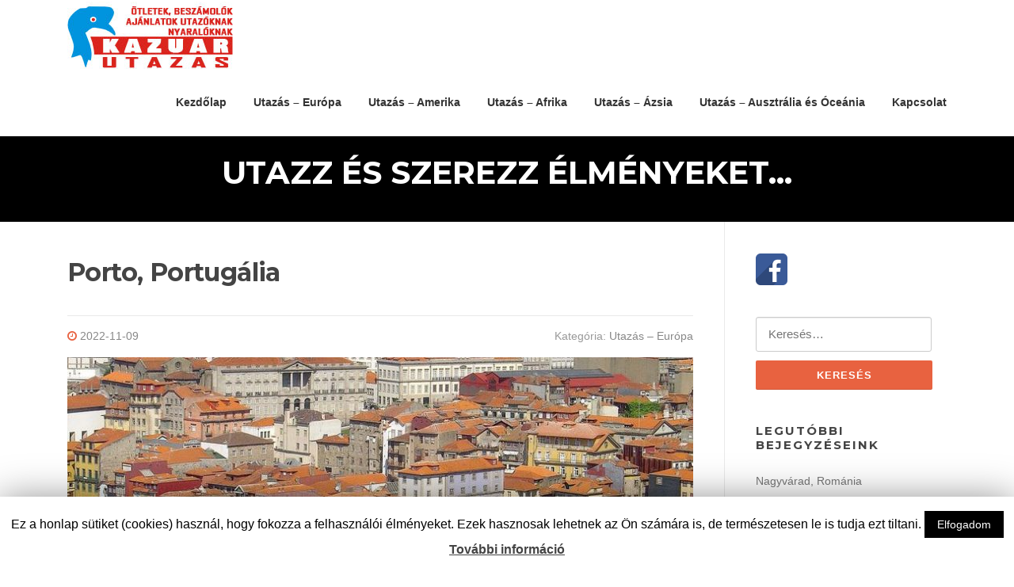

--- FILE ---
content_type: text/html; charset=UTF-8
request_url: https://kazuar.hu/porto-portugalia/
body_size: 11999
content:
<!DOCTYPE html>
<html lang="hu">
<head>
<meta charset="UTF-8">
<meta name="viewport" content="width=device-width, initial-scale=1">
<link rel="profile" href="http://gmpg.org/xfn/11">
<link rel="pingback" href="https://kazuar.hu/xmlrpc.php">


	<!-- This site is optimized with the Yoast SEO plugin v14.4.1 - https://yoast.com/wordpress/plugins/seo/ -->
	<title>Porto, Portugália - kazuar.hu</title>
	<meta name="description" content="Porto Portugália második leghatalmasabb települése az állam északnyugati részén. A népessége kb. 237 ezer fő (2011), az agglomerációval egyesült erővel" />
	<meta name="robots" content="index, follow" />
	<meta name="googlebot" content="index, follow, max-snippet:-1, max-image-preview:large, max-video-preview:-1" />
	<meta name="bingbot" content="index, follow, max-snippet:-1, max-image-preview:large, max-video-preview:-1" />
	<link rel="canonical" href="https://kazuar.hu/porto-portugalia/" />
	<meta property="og:locale" content="hu_HU" />
	<meta property="og:type" content="article" />
	<meta property="og:title" content="Porto, Portugália - kazuar.hu" />
	<meta property="og:description" content="Porto Portugália második leghatalmasabb települése az állam északnyugati részén. A népessége kb. 237 ezer fő (2011), az agglomerációval egyesült erővel" />
	<meta property="og:url" content="https://kazuar.hu/porto-portugalia/" />
	<meta property="og:site_name" content="kazuar.hu" />
	<meta property="article:publisher" content="https://www.facebook.com/kazuarhu-408806889286851/" />
	<meta property="article:published_time" content="2022-11-09T14:34:31+00:00" />
	<meta property="article:modified_time" content="2022-11-22T10:50:55+00:00" />
	<meta property="og:image" content="https://kazuar.hu/wp-content/uploads/2022/11/porto-portugalia-1.jpg" />
	<meta property="og:image:width" content="800" />
	<meta property="og:image:height" content="600" />
	<meta name="twitter:card" content="summary_large_image" />
	<script type="application/ld+json" class="yoast-schema-graph">{"@context":"https://schema.org","@graph":[{"@type":"WebSite","@id":"https://kazuar.hu/#website","url":"https://kazuar.hu/","name":"kazuar.hu","description":"Utaz\u00e1s, \u00fati c\u00e9l, turizmus, nyaral\u00e1s, nevezetess\u00e9g \u00e9s sz\u00e1ll\u00e1s","potentialAction":[{"@type":"SearchAction","target":"https://kazuar.hu/?s={search_term_string}","query-input":"required name=search_term_string"}],"inLanguage":"hu"},{"@type":"ImageObject","@id":"https://kazuar.hu/porto-portugalia/#primaryimage","inLanguage":"hu","url":"https://kazuar.hu/wp-content/uploads/2022/11/porto-portugalia-1.jpg","width":800,"height":600,"caption":"Porto, Portug\u00e1lia"},{"@type":"WebPage","@id":"https://kazuar.hu/porto-portugalia/#webpage","url":"https://kazuar.hu/porto-portugalia/","name":"Porto, Portug\u00e1lia - kazuar.hu","isPartOf":{"@id":"https://kazuar.hu/#website"},"primaryImageOfPage":{"@id":"https://kazuar.hu/porto-portugalia/#primaryimage"},"datePublished":"2022-11-09T14:34:31+00:00","dateModified":"2022-11-22T10:50:55+00:00","author":{"@id":"https://kazuar.hu/#/schema/person/1e216bb326f2e4ed91c8973476687a9b"},"description":"Porto Portug\u00e1lia m\u00e1sodik leghatalmasabb telep\u00fcl\u00e9se az \u00e1llam \u00e9szaknyugati r\u00e9sz\u00e9n. A n\u00e9pess\u00e9ge kb. 237\u00a0ezer f\u0151 (2011), az agglomer\u00e1ci\u00f3val egyes\u00fclt er\u0151vel","inLanguage":"hu","potentialAction":[{"@type":"ReadAction","target":["https://kazuar.hu/porto-portugalia/"]}]},{"@type":["Person"],"@id":"https://kazuar.hu/#/schema/person/1e216bb326f2e4ed91c8973476687a9b","name":"kazuar hu","image":{"@type":"ImageObject","@id":"https://kazuar.hu/#personlogo","inLanguage":"hu","url":"https://secure.gravatar.com/avatar/bbf46a301f77778a2d5891e426bdd825?s=96&d=mm&r=g","caption":"kazuar hu"}}]}</script>
	<!-- / Yoast SEO plugin. -->


<link rel='dns-prefetch' href='//fonts.googleapis.com' />
<link rel='dns-prefetch' href='//s.w.org' />
<link rel="alternate" type="application/rss+xml" title="kazuar.hu &raquo; hírcsatorna" href="https://kazuar.hu/feed/" />
<link rel="alternate" type="application/rss+xml" title="kazuar.hu &raquo; hozzászólás hírcsatorna" href="https://kazuar.hu/comments/feed/" />
<!-- This site uses the Google Analytics by ExactMetrics plugin v6.1.0 - Using Analytics tracking - https://www.exactmetrics.com/ -->
<script type="text/javascript" data-cfasync="false">
	var em_version         = '6.1.0';
	var em_track_user      = true;
	var em_no_track_reason = '';
	
	var disableStr = 'ga-disable-UA-58560947-1';

	/* Function to detect opted out users */
	function __gaTrackerIsOptedOut() {
		return document.cookie.indexOf(disableStr + '=true') > -1;
	}

	/* Disable tracking if the opt-out cookie exists. */
	if ( __gaTrackerIsOptedOut() ) {
		window[disableStr] = true;
	}

	/* Opt-out function */
	function __gaTrackerOptout() {
	  document.cookie = disableStr + '=true; expires=Thu, 31 Dec 2099 23:59:59 UTC; path=/';
	  window[disableStr] = true;
	}

	if ( 'undefined' === typeof gaOptout ) {
		function gaOptout() {
			__gaTrackerOptout();
		}
	}
	
	if ( em_track_user ) {
		(function(i,s,o,g,r,a,m){i['GoogleAnalyticsObject']=r;i[r]=i[r]||function(){
			(i[r].q=i[r].q||[]).push(arguments)},i[r].l=1*new Date();a=s.createElement(o),
			m=s.getElementsByTagName(o)[0];a.async=1;a.src=g;m.parentNode.insertBefore(a,m)
		})(window,document,'script','//www.google-analytics.com/analytics.js','__gaTracker');

window.ga = __gaTracker;		__gaTracker('create', 'UA-58560947-1', 'auto');
		__gaTracker('set', 'forceSSL', true);
		__gaTracker('send','pageview');
		__gaTracker( function() { window.ga = __gaTracker; } );
	} else {
		console.log( "" );
		(function() {
			/* https://developers.google.com/analytics/devguides/collection/analyticsjs/ */
			var noopfn = function() {
				return null;
			};
			var noopnullfn = function() {
				return null;
			};
			var Tracker = function() {
				return null;
			};
			var p = Tracker.prototype;
			p.get = noopfn;
			p.set = noopfn;
			p.send = noopfn;
			var __gaTracker = function() {
				var len = arguments.length;
				if ( len === 0 ) {
					return;
				}
				var f = arguments[len-1];
				if ( typeof f !== 'object' || f === null || typeof f.hitCallback !== 'function' ) {
					console.log( 'Not running function __gaTracker(' + arguments[0] + " ....) because you are not being tracked. " + em_no_track_reason );
					return;
				}
				try {
					f.hitCallback();
				} catch (ex) {

				}
			};
			__gaTracker.create = function() {
				return new Tracker();
			};
			__gaTracker.getByName = noopnullfn;
			__gaTracker.getAll = function() {
				return [];
			};
			__gaTracker.remove = noopfn;
			window['__gaTracker'] = __gaTracker;
			window.ga = __gaTracker;		})();
		}
</script>
<!-- / Google Analytics by ExactMetrics -->
		<script type="text/javascript">
			window._wpemojiSettings = {"baseUrl":"https:\/\/s.w.org\/images\/core\/emoji\/12.0.0-1\/72x72\/","ext":".png","svgUrl":"https:\/\/s.w.org\/images\/core\/emoji\/12.0.0-1\/svg\/","svgExt":".svg","source":{"concatemoji":"https:\/\/kazuar.hu\/wp-includes\/js\/wp-emoji-release.min.js?ver=5.4.18"}};
			/*! This file is auto-generated */
			!function(e,a,t){var n,r,o,i=a.createElement("canvas"),p=i.getContext&&i.getContext("2d");function s(e,t){var a=String.fromCharCode;p.clearRect(0,0,i.width,i.height),p.fillText(a.apply(this,e),0,0);e=i.toDataURL();return p.clearRect(0,0,i.width,i.height),p.fillText(a.apply(this,t),0,0),e===i.toDataURL()}function c(e){var t=a.createElement("script");t.src=e,t.defer=t.type="text/javascript",a.getElementsByTagName("head")[0].appendChild(t)}for(o=Array("flag","emoji"),t.supports={everything:!0,everythingExceptFlag:!0},r=0;r<o.length;r++)t.supports[o[r]]=function(e){if(!p||!p.fillText)return!1;switch(p.textBaseline="top",p.font="600 32px Arial",e){case"flag":return s([127987,65039,8205,9895,65039],[127987,65039,8203,9895,65039])?!1:!s([55356,56826,55356,56819],[55356,56826,8203,55356,56819])&&!s([55356,57332,56128,56423,56128,56418,56128,56421,56128,56430,56128,56423,56128,56447],[55356,57332,8203,56128,56423,8203,56128,56418,8203,56128,56421,8203,56128,56430,8203,56128,56423,8203,56128,56447]);case"emoji":return!s([55357,56424,55356,57342,8205,55358,56605,8205,55357,56424,55356,57340],[55357,56424,55356,57342,8203,55358,56605,8203,55357,56424,55356,57340])}return!1}(o[r]),t.supports.everything=t.supports.everything&&t.supports[o[r]],"flag"!==o[r]&&(t.supports.everythingExceptFlag=t.supports.everythingExceptFlag&&t.supports[o[r]]);t.supports.everythingExceptFlag=t.supports.everythingExceptFlag&&!t.supports.flag,t.DOMReady=!1,t.readyCallback=function(){t.DOMReady=!0},t.supports.everything||(n=function(){t.readyCallback()},a.addEventListener?(a.addEventListener("DOMContentLoaded",n,!1),e.addEventListener("load",n,!1)):(e.attachEvent("onload",n),a.attachEvent("onreadystatechange",function(){"complete"===a.readyState&&t.readyCallback()})),(n=t.source||{}).concatemoji?c(n.concatemoji):n.wpemoji&&n.twemoji&&(c(n.twemoji),c(n.wpemoji)))}(window,document,window._wpemojiSettings);
		</script>
		<style type="text/css">
img.wp-smiley,
img.emoji {
	display: inline !important;
	border: none !important;
	box-shadow: none !important;
	height: 1em !important;
	width: 1em !important;
	margin: 0 .07em !important;
	vertical-align: -0.1em !important;
	background: none !important;
	padding: 0 !important;
}
</style>
	<link rel='stylesheet' id='wp-block-library-css'  href='https://kazuar.hu/wp-includes/css/dist/block-library/style.min.css?ver=5.4.18' type='text/css' media='all' />
<link rel='stylesheet' id='contact-form-7-css'  href='https://kazuar.hu/wp-content/plugins/contact-form-7/includes/css/styles.css?ver=5.1.9' type='text/css' media='all' />
<link rel='stylesheet' id='cookie-law-info-css'  href='https://kazuar.hu/wp-content/plugins/cookie-law-info/public/css/cookie-law-info-public.css?ver=1.8.8' type='text/css' media='all' />
<link rel='stylesheet' id='cookie-law-info-gdpr-css'  href='https://kazuar.hu/wp-content/plugins/cookie-law-info/public/css/cookie-law-info-gdpr.css?ver=1.8.8' type='text/css' media='all' />
<link rel='stylesheet' id='screenr-fonts-css'  href='https://fonts.googleapis.com/css?family=Open%2BSans%3A400%2C300%2C300italic%2C400italic%2C600%2C600italic%2C700%2C700italic%7CMontserrat%3A400%2C700&#038;subset=latin%2Clatin-ext' type='text/css' media='all' />
<link rel='stylesheet' id='font-awesome-css'  href='https://kazuar.hu/wp-content/themes/screenr/assets/css/font-awesome.min.css?ver=4.0.0' type='text/css' media='all' />
<link rel='stylesheet' id='bootstrap-css'  href='https://kazuar.hu/wp-content/themes/screenr/assets/css/bootstrap.min.css?ver=4.0.0' type='text/css' media='all' />
<link rel='stylesheet' id='screenr-style-css'  href='https://kazuar.hu/wp-content/themes/screenr/style.css?ver=5.4.18' type='text/css' media='all' />
<style id='screenr-style-inline-css' type='text/css'>
	#page-header-cover.swiper-slider.no-image .swiper-slide .overlay {
		background-color: #000000;
		opacity: 1;
	}
	
	
	
	
	
	
	
		.gallery-carousel .g-item{
		padding: 0px 10px;
	}
	.gallery-carousel {
		margin-left: -10px;
		margin-right: -10px;
	}
	.gallery-grid .g-item, .gallery-masonry .g-item .inner {
		padding: 10px;
	}
	.gallery-grid, .gallery-masonry {
		margin: -10px;
	}
	
</style>
<link rel='stylesheet' id='screenr-gallery-lightgallery-css'  href='https://kazuar.hu/wp-content/themes/screenr/assets/css/lightgallery.css?ver=5.4.18' type='text/css' media='all' />
<script type='text/javascript'>
/* <![CDATA[ */
var exactmetrics_frontend = {"js_events_tracking":"true","download_extensions":"zip,mp3,mpeg,pdf,docx,pptx,xlsx,rar","inbound_paths":"[{\"path\":\"\\\/go\\\/\",\"label\":\"affiliate\"},{\"path\":\"\\\/recommend\\\/\",\"label\":\"affiliate\"}]","home_url":"https:\/\/kazuar.hu","hash_tracking":"false"};
/* ]]> */
</script>
<script type='text/javascript' src='https://kazuar.hu/wp-content/plugins/google-analytics-dashboard-for-wp/assets/js/frontend.min.js?ver=6.1.0'></script>
<script type='text/javascript' src='https://kazuar.hu/wp-includes/js/jquery/jquery.js?ver=1.12.4-wp'></script>
<script type='text/javascript' src='https://kazuar.hu/wp-includes/js/jquery/jquery-migrate.min.js?ver=1.4.1'></script>
<script type='text/javascript'>
/* <![CDATA[ */
var Cli_Data = {"nn_cookie_ids":[],"cookielist":[]};
var log_object = {"ajax_url":"https:\/\/kazuar.hu\/wp-admin\/admin-ajax.php"};
/* ]]> */
</script>
<script type='text/javascript' src='https://kazuar.hu/wp-content/plugins/cookie-law-info/public/js/cookie-law-info-public.js?ver=1.8.8'></script>
<link rel='https://api.w.org/' href='https://kazuar.hu/wp-json/' />
<link rel="EditURI" type="application/rsd+xml" title="RSD" href="https://kazuar.hu/xmlrpc.php?rsd" />
<link rel="wlwmanifest" type="application/wlwmanifest+xml" href="https://kazuar.hu/wp-includes/wlwmanifest.xml" /> 
<meta name="generator" content="WordPress 5.4.18" />
<link rel='shortlink' href='https://kazuar.hu/?p=1768' />
<link rel="alternate" type="application/json+oembed" href="https://kazuar.hu/wp-json/oembed/1.0/embed?url=https%3A%2F%2Fkazuar.hu%2Fporto-portugalia%2F" />
<link rel="alternate" type="text/xml+oembed" href="https://kazuar.hu/wp-json/oembed/1.0/embed?url=https%3A%2F%2Fkazuar.hu%2Fporto-portugalia%2F&#038;format=xml" />
<link rel="icon" href="https://kazuar.hu/wp-content/uploads/2019/03/kazuar-ikon.png" sizes="32x32" />
<link rel="icon" href="https://kazuar.hu/wp-content/uploads/2019/03/kazuar-ikon.png" sizes="192x192" />
<link rel="apple-touch-icon" href="https://kazuar.hu/wp-content/uploads/2019/03/kazuar-ikon.png" />
<meta name="msapplication-TileImage" content="https://kazuar.hu/wp-content/uploads/2019/03/kazuar-ikon.png" />

<!-- ========= WordPress Store Locator (v3.98.2) | http://www.viadat.com/store-locator/ ========== -->
<!-- No store locator on this page, so no unnecessary scripts for better site performance. -->
<!-- ========= End WordPress Store Locator (180,) ========== -->

</head>

<body class="post-template-default single single-post postid-1768 single-format-standard wp-custom-logo group-blog no-site-title no-site-tagline header-layout-fixed">
<div id="page" class="site">
	<a class="skip-link screen-reader-text" href="#content">Ugrás a tartalomra</a>
    	<header id="masthead" class="site-header" role="banner">
		<div class="container">
			    <div class="site-branding">
        <a href="https://kazuar.hu/" class="custom-logo-link  no-t-logo" rel="home" itemprop="url"><img width="209" height="85" src="https://kazuar.hu/wp-content/uploads/2019/03/kazuar-logo19.jpg" class="custom-logo" alt="kazuar.hu" itemprop="logo" /></a>    </div><!-- .site-branding -->
    
			<div class="header-right-wrapper">
				<a href="#" id="nav-toggle">Menü<span></span></a>
				<nav id="site-navigation" class="main-navigation" role="navigation">
					<ul class="nav-menu">
						<li id="menu-item-13" class="menu-item menu-item-type-custom menu-item-object-custom menu-item-home menu-item-13"><a href="http://kazuar.hu/">Kezdőlap</a></li>
<li id="menu-item-15" class="menu-item menu-item-type-taxonomy menu-item-object-category current-post-ancestor current-menu-parent current-post-parent menu-item-15"><a href="https://kazuar.hu/category/europai-utazas/">Utazás – Európa</a></li>
<li id="menu-item-107" class="menu-item menu-item-type-taxonomy menu-item-object-category menu-item-107"><a href="https://kazuar.hu/category/amerikai-utazas/">Utazás – Amerika</a></li>
<li id="menu-item-108" class="menu-item menu-item-type-taxonomy menu-item-object-category menu-item-108"><a href="https://kazuar.hu/category/afrikai-utazas/">Utazás – Afrika</a></li>
<li id="menu-item-106" class="menu-item menu-item-type-taxonomy menu-item-object-category menu-item-106"><a href="https://kazuar.hu/category/azsiai-utazas/">Utazás – Ázsia</a></li>
<li id="menu-item-153" class="menu-item menu-item-type-taxonomy menu-item-object-category menu-item-153"><a href="https://kazuar.hu/category/utazas-ausztralia-es-oceania/">Utazás &#8211; Ausztrália és Óceánia</a></li>
<li id="menu-item-14" class="menu-item menu-item-type-post_type menu-item-object-page menu-item-14"><a href="https://kazuar.hu/kapcsolat-2/">Kapcsolat</a></li>
					</ul>
				</nav>
				<!-- #site-navigation -->
			</div>

		</div>
	</header><!-- #masthead -->
	<section id="page-header-cover" class="section-slider swiper-slider fixed no-image" >
		<div class="swiper-container" data-autoplay="0">
			<div class="swiper-wrapper ">
				<div class="swiper-slide slide-align-center "><div class="swiper-slide-intro"><div class="swiper-intro-inner" style="padding-top: 2%; padding-bottom: 2%; " ><h2 class="swiper-slide-heading">utazz és szerezz élményeket...</h2></div></div><div class="overlay"></div></div>			</div>
		</div>
	</section>
	
	<div id="content" class="site-content">

		<div id="content-inside" class="container right-sidebar">
			<div id="primary" class="content-area">
				<main id="main" class="site-main" role="main">

				
					
<article id="post-1768" class="post-1768 post type-post status-publish format-standard has-post-thumbnail hentry category-europai-utazas">
	<header class="entry-header">
		<h1 class="entry-title">Porto, Portugália</h1>
				<div class="entry-meta">
			<span class="posted-on"><i aria-hidden="true" class="fa fa-clock-o"></i> <a href="https://kazuar.hu/porto-portugalia/" rel="bookmark"><time class="entry-date published updated" datetime="2022-11-09T14:34:31+00:00">2022-11-09</time></a></span><span class="meta-cate">Kategória: <a href="https://kazuar.hu/category/europai-utazas/">Utazás – Európa</a></span>		</div><!-- .entry-meta -->
		
		<div class="entry-thumb"><img width="790" height="400" src="https://kazuar.hu/wp-content/uploads/2022/11/porto-portugalia-1-790x400.jpg" class="attachment-screenr-blog-list size-screenr-blog-list wp-post-image" alt="Porto, Portugália" /></div>
	</header><!-- .entry-header -->

	<div class="entry-content">
		<p>Porto Portugália második leghatalmasabb települése az állam északnyugati részén. A népessége kb. 237 ezer fő (2011), az agglomerációval egyesült erővel 2019-ben több mint 1,7 millió fő. Az ugyanolyan névvel illetett kerület és az északi régió székhelye.</p>
<p>A településről és az azt körülvevő Portus Cale tartományról kapta a nevét később az egész állam.</p>
<figure id="attachment_1769" aria-describedby="caption-attachment-1769" style="width: 800px" class="wp-caption aligncenter"><img class="wp-image-1769 size-full" title="Porto, Portugália" src="https://kazuar.hu/wp-content/uploads/2022/11/porto-portugalia-2.jpg" alt="Porto, Portugália" width="800" height="450" srcset="https://kazuar.hu/wp-content/uploads/2022/11/porto-portugalia-2.jpg 800w, https://kazuar.hu/wp-content/uploads/2022/11/porto-portugalia-2-600x338.jpg 600w, https://kazuar.hu/wp-content/uploads/2022/11/porto-portugalia-2-768x432.jpg 768w" sizes="(max-width: 800px) 100vw, 800px" /><figcaption id="caption-attachment-1769" class="wp-caption-text">Porto, Portugália</figcaption></figure>
<p>Az állam Atlanti-óceáni partvidékén, a fővárostól, Lisszabontól északi irányban csaknem 300 km-re, a Douro folyó tölcsértorkolatának északi szélén terül el.</p>
<p>A település éghajlata (az európai mérsékelt égövön belül) a hűvös nyarú mediterrán, amit az óceáni éghajlat is befolyásol. A Köppen-Geiger éghajlati besorolás alapján Csb típusú mediterrán éghajlata van. Az évi és a napi hőingás is az óceánnak betudhatóan alacsony.</p>
<p>A nyár melegebb, mint az óceáni éghajlaton szokott, de jóformán sohasem forró: a napi hőmérséklet többnyire 15 C és 25 C közt változik, ritkán haladja meg a csúcshőmérséklet a 30 C-ot; akkor fordul elő, ha a szél keletről fúj. A tél is enyhe, ekkor a napi átlaghőmérséklet min. 5-6 C, max. 14-15 C; éjszaka ritkán megy fagypont alá. A parton gyakoriak a ködök is.</p>
<p>Az óceán hőfoka télen 14 fok körüli, amíg nyári hónapokban átlagosan 17-18 fok.</p>
<p>Történelmi centruma a várfallal egyike Európa legnagyobb és legteljesebben fennmaradt óvárosainak. Azt lehet mondani valamennyi műemlékén érződik egyrészt az arab benyomás (csempés homlokzat, különösen a portugál kék-fehér színváltozat), másrészt a gyarmati gazdagság folyamán elterjedt barokk.</p>
<figure id="attachment_1770" aria-describedby="caption-attachment-1770" style="width: 800px" class="wp-caption aligncenter"><img class="wp-image-1770 size-full" title="Porto, Portugália" src="https://kazuar.hu/wp-content/uploads/2022/11/porto-portugalia-3.jpg" alt="Porto, Portugália" width="800" height="431" srcset="https://kazuar.hu/wp-content/uploads/2022/11/porto-portugalia-3.jpg 800w, https://kazuar.hu/wp-content/uploads/2022/11/porto-portugalia-3-600x323.jpg 600w, https://kazuar.hu/wp-content/uploads/2022/11/porto-portugalia-3-768x414.jpg 768w" sizes="(max-width: 800px) 100vw, 800px" /><figcaption id="caption-attachment-1770" class="wp-caption-text">Porto, Portugália</figcaption></figure>
<h3>Látnivalók</h3>
<p>A történelmi városközpont az UNESCO által számontartott világörökség része. 2001-ben Európa kulturális fővárosa volt.</p>
<p>Székesegyház</p>
<p>Torre dos Clérigos (a klerikusok tornya), az Igreja dos Clérigos (a klerikusok temploma) tornya</p>
<p>São Bento vasúti pályaudvar</p>
<p>Tőzsdepalota (Palácio da Bolsa)</p>
<ol>
<li>Maria Pia-híd (régi vasúti híd), Gustave Eiffel tervei alapján építették 1876-1877-ben.</li>
</ol>
<p>Dom Luís I híd: Théophile Seyrig tervei alapján építették 1881 és 1886 közt.</p>
<p>Korszerű művészetek múzeuma: Museu de Arte Contemporânea da Fundação Serralves</p>
<p>Zeneház (Casa da Música)</p>
<p>Museu do Carro Eléctrico (villamosmúzeum)</p>
<p>Estádio do Dragão labdarúgó aréna</p>
	</div><!-- .entry-content -->

	<footer class="entry-footer">
		<span class="cat-links">Kirakott <a href="https://kazuar.hu/category/europai-utazas/" rel="category tag">Utazás – Európa</a>-ban</span>	</footer><!-- .entry-footer -->
</article><!-- #post-## -->

					
				
				</main><!-- #main -->
			</div><!-- #primary -->

			
<div id="secondary" class="widget-area sidebar" role="complementary">
	<section id="media_image-2" class="widget widget_media_image"><a href="https://www.facebook.com/kazuarhu-408806889286851/"><img width="40" height="40" src="https://kazuar.hu/wp-content/uploads/2019/03/facebook-ikon-150x150.png" class="image wp-image-950  attachment-40x40 size-40x40" alt="" style="max-width: 100%; height: auto;" srcset="https://kazuar.hu/wp-content/uploads/2019/03/facebook-ikon-150x150.png 150w, https://kazuar.hu/wp-content/uploads/2019/03/facebook-ikon-600x600.png 600w, https://kazuar.hu/wp-content/uploads/2019/03/facebook-ikon.png 720w" sizes="(max-width: 40px) 100vw, 40px" /></a></section><section id="search-2" class="widget widget_search"><form role="search" method="get" class="search-form" action="https://kazuar.hu/">
				<label>
					<span class="screen-reader-text">Keresés:</span>
					<input type="search" class="search-field" placeholder="Keresés&hellip;" value="" name="s" />
				</label>
				<input type="submit" class="search-submit" value="Keresés" />
			</form></section>		<section id="recent-posts-2" class="widget widget_recent_entries">		<h2 class="widget-title">Legutóbbi bejegyzéseink</h2>		<ul>
											<li>
					<a href="https://kazuar.hu/nagyvarad-romania/">Nagyvárad, Románia</a>
									</li>
											<li>
					<a href="https://kazuar.hu/namibia/">Namíbia</a>
									</li>
											<li>
					<a href="https://kazuar.hu/kecskemet/">Kecskemét</a>
									</li>
											<li>
					<a href="https://kazuar.hu/bali-indonezia/">Bali, Indonézia</a>
									</li>
											<li>
					<a href="https://kazuar.hu/korfu-gorogorszag/">Korfu, Görögország</a>
									</li>
					</ul>
		</section><section id="tag_cloud-3" class="widget widget_tag_cloud"><h2 class="widget-title">Keresőcimkék</h2><div class="tagcloud"><a href="https://kazuar.hu/tag/afrika/" class="tag-cloud-link tag-link-86 tag-link-position-1" style="font-size: 12.709090909091pt;" aria-label="afrika (6 elem)">afrika<span class="tag-link-count"> (6)</span></a>
<a href="https://kazuar.hu/tag/amerika/" class="tag-cloud-link tag-link-57 tag-link-position-2" style="font-size: 8pt;" aria-label="amerika (2 elem)">amerika<span class="tag-link-count"> (2)</span></a>
<a href="https://kazuar.hu/tag/ausztralia/" class="tag-cloud-link tag-link-160 tag-link-position-3" style="font-size: 9.5272727272727pt;" aria-label="ausztrália (3 elem)">ausztrália<span class="tag-link-count"> (3)</span></a>
<a href="https://kazuar.hu/tag/balaton/" class="tag-cloud-link tag-link-12 tag-link-position-4" style="font-size: 8pt;" aria-label="balaton (2 elem)">balaton<span class="tag-link-count"> (2)</span></a>
<a href="https://kazuar.hu/tag/budapest/" class="tag-cloud-link tag-link-309 tag-link-position-5" style="font-size: 8pt;" aria-label="budapest (2 elem)">budapest<span class="tag-link-count"> (2)</span></a>
<a href="https://kazuar.hu/tag/debrecen/" class="tag-cloud-link tag-link-262 tag-link-position-6" style="font-size: 8pt;" aria-label="debrecen (2 elem)">debrecen<span class="tag-link-count"> (2)</span></a>
<a href="https://kazuar.hu/tag/erdely/" class="tag-cloud-link tag-link-180 tag-link-position-7" style="font-size: 8pt;" aria-label="erdély (2 elem)">erdély<span class="tag-link-count"> (2)</span></a>
<a href="https://kazuar.hu/tag/franciaorszag/" class="tag-cloud-link tag-link-69 tag-link-position-8" style="font-size: 8pt;" aria-label="franciaország (2 elem)">franciaország<span class="tag-link-count"> (2)</span></a>
<a href="https://kazuar.hu/tag/gorogorszag/" class="tag-cloud-link tag-link-52 tag-link-position-9" style="font-size: 9.5272727272727pt;" aria-label="görögország (3 elem)">görögország<span class="tag-link-count"> (3)</span></a>
<a href="https://kazuar.hu/tag/hegy/" class="tag-cloud-link tag-link-60 tag-link-position-10" style="font-size: 8pt;" aria-label="hegy (2 elem)">hegy<span class="tag-link-count"> (2)</span></a>
<a href="https://kazuar.hu/tag/horvatorszag/" class="tag-cloud-link tag-link-36 tag-link-position-11" style="font-size: 11.818181818182pt;" aria-label="horvátország (5 elem)">horvátország<span class="tag-link-count"> (5)</span></a>
<a href="https://kazuar.hu/tag/hotel/" class="tag-cloud-link tag-link-51 tag-link-position-12" style="font-size: 19.454545454545pt;" aria-label="hotel (23 elem)">hotel<span class="tag-link-count"> (23)</span></a>
<a href="https://kazuar.hu/tag/india/" class="tag-cloud-link tag-link-285 tag-link-position-13" style="font-size: 9.5272727272727pt;" aria-label="india (3 elem)">india<span class="tag-link-count"> (3)</span></a>
<a href="https://kazuar.hu/tag/isztambul/" class="tag-cloud-link tag-link-70 tag-link-position-14" style="font-size: 8pt;" aria-label="isztambul (2 elem)">isztambul<span class="tag-link-count"> (2)</span></a>
<a href="https://kazuar.hu/tag/japan/" class="tag-cloud-link tag-link-203 tag-link-position-15" style="font-size: 8pt;" aria-label="japán (2 elem)">japán<span class="tag-link-count"> (2)</span></a>
<a href="https://kazuar.hu/tag/kanada/" class="tag-cloud-link tag-link-279 tag-link-position-16" style="font-size: 8pt;" aria-label="kanada (2 elem)">kanada<span class="tag-link-count"> (2)</span></a>
<a href="https://kazuar.hu/tag/karneval/" class="tag-cloud-link tag-link-100 tag-link-position-17" style="font-size: 8pt;" aria-label="karnevál (2 elem)">karnevál<span class="tag-link-count"> (2)</span></a>
<a href="https://kazuar.hu/tag/kina/" class="tag-cloud-link tag-link-155 tag-link-position-18" style="font-size: 8pt;" aria-label="kína (2 elem)">kína<span class="tag-link-count"> (2)</span></a>
<a href="https://kazuar.hu/tag/lisszabon/" class="tag-cloud-link tag-link-224 tag-link-position-19" style="font-size: 8pt;" aria-label="lisszabon (2 elem)">lisszabon<span class="tag-link-count"> (2)</span></a>
<a href="https://kazuar.hu/tag/london/" class="tag-cloud-link tag-link-87 tag-link-position-20" style="font-size: 8pt;" aria-label="london (2 elem)">london<span class="tag-link-count"> (2)</span></a>
<a href="https://kazuar.hu/tag/latnivalo/" class="tag-cloud-link tag-link-47 tag-link-position-21" style="font-size: 21.109090909091pt;" aria-label="látnivaló (31 elem)">látnivaló<span class="tag-link-count"> (31)</span></a>
<a href="https://kazuar.hu/tag/magyarorszag/" class="tag-cloud-link tag-link-138 tag-link-position-22" style="font-size: 9.5272727272727pt;" aria-label="magyarország (3 elem)">magyarország<span class="tag-link-count"> (3)</span></a>
<a href="https://kazuar.hu/tag/marokko/" class="tag-cloud-link tag-link-212 tag-link-position-23" style="font-size: 8pt;" aria-label="marokkó (2 elem)">marokkó<span class="tag-link-count"> (2)</span></a>
<a href="https://kazuar.hu/tag/nemzeti-park/" class="tag-cloud-link tag-link-56 tag-link-position-24" style="font-size: 11.818181818182pt;" aria-label="nemzeti park (5 elem)">nemzeti park<span class="tag-link-count"> (5)</span></a>
<a href="https://kazuar.hu/tag/nevezetesseg/" class="tag-cloud-link tag-link-48 tag-link-position-25" style="font-size: 20.727272727273pt;" aria-label="nevezetesség (29 elem)">nevezetesség<span class="tag-link-count"> (29)</span></a>
<a href="https://kazuar.hu/tag/nyaralas/" class="tag-cloud-link tag-link-43 tag-link-position-26" style="font-size: 20.345454545455pt;" aria-label="nyaralás (27 elem)">nyaralás<span class="tag-link-count"> (27)</span></a>
<a href="https://kazuar.hu/tag/nyaralo/" class="tag-cloud-link tag-link-44 tag-link-position-27" style="font-size: 15.127272727273pt;" aria-label="nyaraló (10 elem)">nyaraló<span class="tag-link-count"> (10)</span></a>
<a href="https://kazuar.hu/tag/nemetorszag/" class="tag-cloud-link tag-link-169 tag-link-position-28" style="font-size: 9.5272727272727pt;" aria-label="németország (3 elem)">németország<span class="tag-link-count"> (3)</span></a>
<a href="https://kazuar.hu/tag/olaszorszag/" class="tag-cloud-link tag-link-106 tag-link-position-29" style="font-size: 10.8pt;" aria-label="olaszország (4 elem)">olaszország<span class="tag-link-count"> (4)</span></a>
<a href="https://kazuar.hu/tag/spanyolorszag/" class="tag-cloud-link tag-link-157 tag-link-position-30" style="font-size: 8pt;" aria-label="spanyolország (2 elem)">spanyolország<span class="tag-link-count"> (2)</span></a>
<a href="https://kazuar.hu/tag/sziget/" class="tag-cloud-link tag-link-135 tag-link-position-31" style="font-size: 9.5272727272727pt;" aria-label="sziget (3 elem)">sziget<span class="tag-link-count"> (3)</span></a>
<a href="https://kazuar.hu/tag/szlovakia/" class="tag-cloud-link tag-link-136 tag-link-position-32" style="font-size: 8pt;" aria-label="szlovákia (2 elem)">szlovákia<span class="tag-link-count"> (2)</span></a>
<a href="https://kazuar.hu/tag/szallas/" class="tag-cloud-link tag-link-50 tag-link-position-33" style="font-size: 19.836363636364pt;" aria-label="szállás (25 elem)">szállás<span class="tag-link-count"> (25)</span></a>
<a href="https://kazuar.hu/tag/tenger/" class="tag-cloud-link tag-link-37 tag-link-position-34" style="font-size: 9.5272727272727pt;" aria-label="tenger (3 elem)">tenger<span class="tag-link-count"> (3)</span></a>
<a href="https://kazuar.hu/tag/tengerpart/" class="tag-cloud-link tag-link-38 tag-link-position-35" style="font-size: 11.818181818182pt;" aria-label="tengerpart (5 elem)">tengerpart<span class="tag-link-count"> (5)</span></a>
<a href="https://kazuar.hu/tag/turista/" class="tag-cloud-link tag-link-42 tag-link-position-36" style="font-size: 20.727272727273pt;" aria-label="turista (29 elem)">turista<span class="tag-link-count"> (29)</span></a>
<a href="https://kazuar.hu/tag/usa/" class="tag-cloud-link tag-link-114 tag-link-position-37" style="font-size: 8pt;" aria-label="usa (2 elem)">usa<span class="tag-link-count"> (2)</span></a>
<a href="https://kazuar.hu/tag/utazas-2/" class="tag-cloud-link tag-link-41 tag-link-position-38" style="font-size: 22pt;" aria-label="utazás (37 elem)">utazás<span class="tag-link-count"> (37)</span></a>
<a href="https://kazuar.hu/tag/utazasi-iroda/" class="tag-cloud-link tag-link-161 tag-link-position-39" style="font-size: 8pt;" aria-label="utazási iroda (2 elem)">utazási iroda<span class="tag-link-count"> (2)</span></a>
<a href="https://kazuar.hu/tag/varos/" class="tag-cloud-link tag-link-39 tag-link-position-40" style="font-size: 9.5272727272727pt;" aria-label="város (3 elem)">város<span class="tag-link-count"> (3)</span></a>
<a href="https://kazuar.hu/tag/wizzair/" class="tag-cloud-link tag-link-313 tag-link-position-41" style="font-size: 8pt;" aria-label="wizzair (2 elem)">wizzair<span class="tag-link-count"> (2)</span></a>
<a href="https://kazuar.hu/tag/azsia/" class="tag-cloud-link tag-link-96 tag-link-position-42" style="font-size: 9.5272727272727pt;" aria-label="ázsia (3 elem)">ázsia<span class="tag-link-count"> (3)</span></a>
<a href="https://kazuar.hu/tag/uti-cel/" class="tag-cloud-link tag-link-49 tag-link-position-43" style="font-size: 20.727272727273pt;" aria-label="úti cél (29 elem)">úti cél<span class="tag-link-count"> (29)</span></a>
<a href="https://kazuar.hu/tag/udules/" class="tag-cloud-link tag-link-46 tag-link-position-44" style="font-size: 14.618181818182pt;" aria-label="üdülés (9 elem)">üdülés<span class="tag-link-count"> (9)</span></a>
<a href="https://kazuar.hu/tag/udulo/" class="tag-cloud-link tag-link-45 tag-link-position-45" style="font-size: 14.618181818182pt;" aria-label="üdülő (9 elem)">üdülő<span class="tag-link-count"> (9)</span></a></div>
</section><section id="archives-4" class="widget widget_archive"><h2 class="widget-title">Archívum</h2>		<ul>
				<li><a href='https://kazuar.hu/2023/03/'>2023 március</a></li>
	<li><a href='https://kazuar.hu/2023/02/'>2023 február</a></li>
	<li><a href='https://kazuar.hu/2023/01/'>2023 január</a></li>
	<li><a href='https://kazuar.hu/2022/12/'>2022 december</a></li>
	<li><a href='https://kazuar.hu/2022/11/'>2022 november</a></li>
	<li><a href='https://kazuar.hu/2022/10/'>2022 október</a></li>
	<li><a href='https://kazuar.hu/2022/09/'>2022 szeptember</a></li>
	<li><a href='https://kazuar.hu/2022/08/'>2022 augusztus</a></li>
	<li><a href='https://kazuar.hu/2022/07/'>2022 július</a></li>
	<li><a href='https://kazuar.hu/2022/06/'>2022 június</a></li>
	<li><a href='https://kazuar.hu/2022/05/'>2022 május</a></li>
	<li><a href='https://kazuar.hu/2022/04/'>2022 április</a></li>
	<li><a href='https://kazuar.hu/2022/03/'>2022 március</a></li>
	<li><a href='https://kazuar.hu/2022/02/'>2022 február</a></li>
	<li><a href='https://kazuar.hu/2022/01/'>2022 január</a></li>
	<li><a href='https://kazuar.hu/2021/12/'>2021 december</a></li>
	<li><a href='https://kazuar.hu/2021/11/'>2021 november</a></li>
	<li><a href='https://kazuar.hu/2021/10/'>2021 október</a></li>
	<li><a href='https://kazuar.hu/2021/09/'>2021 szeptember</a></li>
	<li><a href='https://kazuar.hu/2021/08/'>2021 augusztus</a></li>
	<li><a href='https://kazuar.hu/2021/07/'>2021 július</a></li>
	<li><a href='https://kazuar.hu/2021/06/'>2021 június</a></li>
	<li><a href='https://kazuar.hu/2021/05/'>2021 május</a></li>
	<li><a href='https://kazuar.hu/2021/04/'>2021 április</a></li>
	<li><a href='https://kazuar.hu/2021/03/'>2021 március</a></li>
	<li><a href='https://kazuar.hu/2021/02/'>2021 február</a></li>
	<li><a href='https://kazuar.hu/2021/01/'>2021 január</a></li>
	<li><a href='https://kazuar.hu/2020/12/'>2020 december</a></li>
	<li><a href='https://kazuar.hu/2020/11/'>2020 november</a></li>
	<li><a href='https://kazuar.hu/2020/10/'>2020 október</a></li>
	<li><a href='https://kazuar.hu/2020/09/'>2020 szeptember</a></li>
	<li><a href='https://kazuar.hu/2020/08/'>2020 augusztus</a></li>
	<li><a href='https://kazuar.hu/2020/07/'>2020 július</a></li>
	<li><a href='https://kazuar.hu/2020/06/'>2020 június</a></li>
	<li><a href='https://kazuar.hu/2020/05/'>2020 május</a></li>
	<li><a href='https://kazuar.hu/2020/04/'>2020 április</a></li>
	<li><a href='https://kazuar.hu/2020/03/'>2020 március</a></li>
	<li><a href='https://kazuar.hu/2020/02/'>2020 február</a></li>
	<li><a href='https://kazuar.hu/2020/01/'>2020 január</a></li>
	<li><a href='https://kazuar.hu/2019/12/'>2019 december</a></li>
	<li><a href='https://kazuar.hu/2019/11/'>2019 november</a></li>
	<li><a href='https://kazuar.hu/2019/10/'>2019 október</a></li>
	<li><a href='https://kazuar.hu/2019/09/'>2019 szeptember</a></li>
	<li><a href='https://kazuar.hu/2019/08/'>2019 augusztus</a></li>
	<li><a href='https://kazuar.hu/2019/07/'>2019 július</a></li>
	<li><a href='https://kazuar.hu/2019/06/'>2019 június</a></li>
	<li><a href='https://kazuar.hu/2019/05/'>2019 május</a></li>
	<li><a href='https://kazuar.hu/2019/04/'>2019 április</a></li>
	<li><a href='https://kazuar.hu/2019/03/'>2019 március</a></li>
	<li><a href='https://kazuar.hu/2019/02/'>2019 február</a></li>
	<li><a href='https://kazuar.hu/2019/01/'>2019 január</a></li>
	<li><a href='https://kazuar.hu/2018/12/'>2018 december</a></li>
	<li><a href='https://kazuar.hu/2018/11/'>2018 november</a></li>
	<li><a href='https://kazuar.hu/2018/10/'>2018 október</a></li>
	<li><a href='https://kazuar.hu/2018/09/'>2018 szeptember</a></li>
	<li><a href='https://kazuar.hu/2018/08/'>2018 augusztus</a></li>
	<li><a href='https://kazuar.hu/2018/07/'>2018 július</a></li>
	<li><a href='https://kazuar.hu/2018/06/'>2018 június</a></li>
	<li><a href='https://kazuar.hu/2018/05/'>2018 május</a></li>
	<li><a href='https://kazuar.hu/2018/04/'>2018 április</a></li>
	<li><a href='https://kazuar.hu/2018/03/'>2018 március</a></li>
	<li><a href='https://kazuar.hu/2018/02/'>2018 február</a></li>
	<li><a href='https://kazuar.hu/2018/01/'>2018 január</a></li>
	<li><a href='https://kazuar.hu/2017/12/'>2017 december</a></li>
	<li><a href='https://kazuar.hu/2017/11/'>2017 november</a></li>
	<li><a href='https://kazuar.hu/2017/10/'>2017 október</a></li>
	<li><a href='https://kazuar.hu/2017/09/'>2017 szeptember</a></li>
	<li><a href='https://kazuar.hu/2017/08/'>2017 augusztus</a></li>
	<li><a href='https://kazuar.hu/2017/07/'>2017 július</a></li>
	<li><a href='https://kazuar.hu/2017/06/'>2017 június</a></li>
	<li><a href='https://kazuar.hu/2017/05/'>2017 május</a></li>
	<li><a href='https://kazuar.hu/2017/04/'>2017 április</a></li>
	<li><a href='https://kazuar.hu/2017/03/'>2017 március</a></li>
	<li><a href='https://kazuar.hu/2017/02/'>2017 február</a></li>
	<li><a href='https://kazuar.hu/2017/01/'>2017 január</a></li>
	<li><a href='https://kazuar.hu/2016/12/'>2016 december</a></li>
	<li><a href='https://kazuar.hu/2016/11/'>2016 november</a></li>
	<li><a href='https://kazuar.hu/2016/10/'>2016 október</a></li>
	<li><a href='https://kazuar.hu/2016/09/'>2016 szeptember</a></li>
	<li><a href='https://kazuar.hu/2016/08/'>2016 augusztus</a></li>
	<li><a href='https://kazuar.hu/2016/07/'>2016 július</a></li>
	<li><a href='https://kazuar.hu/2016/06/'>2016 június</a></li>
	<li><a href='https://kazuar.hu/2016/05/'>2016 május</a></li>
	<li><a href='https://kazuar.hu/2016/04/'>2016 április</a></li>
	<li><a href='https://kazuar.hu/2016/03/'>2016 március</a></li>
	<li><a href='https://kazuar.hu/2016/02/'>2016 február</a></li>
	<li><a href='https://kazuar.hu/2016/01/'>2016 január</a></li>
	<li><a href='https://kazuar.hu/2015/12/'>2015 december</a></li>
	<li><a href='https://kazuar.hu/2015/11/'>2015 november</a></li>
	<li><a href='https://kazuar.hu/2015/10/'>2015 október</a></li>
	<li><a href='https://kazuar.hu/2015/09/'>2015 szeptember</a></li>
	<li><a href='https://kazuar.hu/2015/08/'>2015 augusztus</a></li>
	<li><a href='https://kazuar.hu/2015/07/'>2015 július</a></li>
	<li><a href='https://kazuar.hu/2015/06/'>2015 június</a></li>
	<li><a href='https://kazuar.hu/2015/05/'>2015 május</a></li>
	<li><a href='https://kazuar.hu/2015/04/'>2015 április</a></li>
	<li><a href='https://kazuar.hu/2015/03/'>2015 március</a></li>
	<li><a href='https://kazuar.hu/2015/02/'>2015 február</a></li>
	<li><a href='https://kazuar.hu/2015/01/'>2015 január</a></li>
	<li><a href='https://kazuar.hu/2014/12/'>2014 december</a></li>
	<li><a href='https://kazuar.hu/2014/11/'>2014 november</a></li>
		</ul>
			</section></div><!-- #secondary -->

		</div><!--#content-inside -->
	</div><!-- #content -->

	<footer id="colophon" class="site-footer" role="contentinfo">
		
        	<div class=" site-info">
		<div class="container">
			<div class="site-copyright">
				Copyright &copy; 2026 kazuar.hu. Minden Jog Fenntartva.			</div><!-- .site-copyright -->
			<div class="theme-info">
				<a href="https://www.famethemes.com/themes/screenr">Screenr parallax theme</a> által FameThemes			</div>
		</div>
	</div><!-- .site-info -->
	
	</footer><!-- #colophon -->
</div><!-- #page -->

<!--googleoff: all--><div id="cookie-law-info-bar"><span>Ez a honlap sütiket (cookies) használ, hogy fokozza a felhasználói élményeket. Ezek hasznosak lehetnek az Ön számára is, de természetesen le is tudja ezt tiltani. <a role='button' tabindex='0' data-cli_action="accept" id="cookie_action_close_header"  class="medium cli-plugin-button cli-plugin-main-button cookie_action_close_header cli_action_button" style="display:inline-block; ">Elfogadom</a> <a href='http://kazuar.hu/adatvedelem-adatkezelesi-tajekoztato/' id="CONSTANT_OPEN_URL"  class="cli-plugin-main-link"  style="display:inline-block;" >További információ</a></span></div><div id="cookie-law-info-again" style="display:none;"><span id="cookie_hdr_showagain">Adatvédelmi nyilatkozat</span></div><div class="cli-modal" id="cliSettingsPopup" tabindex="-1" role="dialog" aria-labelledby="cliSettingsPopup" aria-hidden="true">
  <div class="cli-modal-dialog" role="document">
    <div class="cli-modal-content cli-bar-popup">
      <button type="button" class="cli-modal-close" id="cliModalClose">
        <svg class="" viewBox="0 0 24 24"><path d="M19 6.41l-1.41-1.41-5.59 5.59-5.59-5.59-1.41 1.41 5.59 5.59-5.59 5.59 1.41 1.41 5.59-5.59 5.59 5.59 1.41-1.41-5.59-5.59z"></path><path d="M0 0h24v24h-24z" fill="none"></path></svg>
        <span class="wt-cli-sr-only">Close</span>
      </button>
      <div class="cli-modal-body">
        <div class="cli-container-fluid cli-tab-container">
    <div class="cli-row">
        <div class="cli-col-12 cli-align-items-stretch cli-px-0">
            <div class="cli-privacy-overview">
                                                   
                <div class="cli-privacy-content">
                    <div class="cli-privacy-content-text"></div>
                </div>
                <a class="cli-privacy-readmore" data-readmore-text="Show more" data-readless-text="Show less"></a>            </div>
        </div>  
        <div class="cli-col-12 cli-align-items-stretch cli-px-0 cli-tab-section-container">
              
                            <div class="cli-tab-section">
                    <div class="cli-tab-header">
                        <a role="button" tabindex="0" class="cli-nav-link cli-settings-mobile" data-target="necessary" data-toggle="cli-toggle-tab" >
                            Necessary 
                        </a>
                    
                    <span class="cli-necessary-caption">Always Enabled</span>                     </div>
                    <div class="cli-tab-content">
                        <div class="cli-tab-pane cli-fade" data-id="necessary">
                            <p></p>
                        </div>
                    </div>
                </div>
              
                       
        </div>
    </div> 
</div> 
      </div>
    </div>
  </div>
</div>
<div class="cli-modal-backdrop cli-fade cli-settings-overlay"></div>
<div class="cli-modal-backdrop cli-fade cli-popupbar-overlay"></div>
<script type="text/javascript">
  /* <![CDATA[ */
  cli_cookiebar_settings='{"animate_speed_hide":"500","animate_speed_show":"500","background":"#fff","border":"#444","border_on":false,"button_1_button_colour":"#000","button_1_button_hover":"#000000","button_1_link_colour":"#fff","button_1_as_button":true,"button_1_new_win":false,"button_2_button_colour":"#333","button_2_button_hover":"#292929","button_2_link_colour":"#444","button_2_as_button":false,"button_2_hidebar":false,"button_3_button_colour":"#000","button_3_button_hover":"#000000","button_3_link_colour":"#fff","button_3_as_button":true,"button_3_new_win":false,"button_4_button_colour":"#000","button_4_button_hover":"#000000","button_4_link_colour":"#fff","button_4_as_button":true,"font_family":"inherit","header_fix":false,"notify_animate_hide":true,"notify_animate_show":false,"notify_div_id":"#cookie-law-info-bar","notify_position_horizontal":"right","notify_position_vertical":"bottom","scroll_close":false,"scroll_close_reload":false,"accept_close_reload":false,"reject_close_reload":false,"showagain_tab":true,"showagain_background":"#fff","showagain_border":"#000","showagain_div_id":"#cookie-law-info-again","showagain_x_position":"100px","text":"#000","show_once_yn":false,"show_once":"10000","logging_on":false,"as_popup":false,"popup_overlay":true,"bar_heading_text":"","cookie_bar_as":"banner","popup_showagain_position":"bottom-right","widget_position":"left"}';
  /* ]]> */
</script>
<!--googleon: all--><script type='text/javascript'>
/* <![CDATA[ */
var wpcf7 = {"apiSettings":{"root":"https:\/\/kazuar.hu\/wp-json\/contact-form-7\/v1","namespace":"contact-form-7\/v1"}};
/* ]]> */
</script>
<script type='text/javascript' src='https://kazuar.hu/wp-content/plugins/contact-form-7/includes/js/scripts.js?ver=5.1.9'></script>
<script type='text/javascript' src='https://kazuar.hu/wp-content/themes/screenr/assets/js/plugins.js?ver=4.0.0'></script>
<script type='text/javascript' src='https://kazuar.hu/wp-content/themes/screenr/assets/js/bootstrap.min.js?ver=4.0.0'></script>
<script type='text/javascript'>
/* <![CDATA[ */
var Screenr = {"ajax_url":"https:\/\/kazuar.hu\/wp-admin\/admin-ajax.php","full_screen_slider":"","header_layout":"default","slider_parallax":"1","is_home_front_page":"0","autoplay":"7000","speed":"700","effect":"slide","gallery_enable":"1"};
/* ]]> */
</script>
<script type='text/javascript' src='https://kazuar.hu/wp-content/themes/screenr/assets/js/theme.js?ver=20120206'></script>
<script type='text/javascript' src='https://kazuar.hu/wp-includes/js/wp-embed.min.js?ver=5.4.18'></script>

</body>
</html>


--- FILE ---
content_type: text/plain
request_url: https://www.google-analytics.com/j/collect?v=1&_v=j102&a=425396554&t=pageview&_s=1&dl=https%3A%2F%2Fkazuar.hu%2Fporto-portugalia%2F&ul=en-us%40posix&dt=Porto%2C%20Portug%C3%A1lia%20-%20kazuar.hu&sr=1280x720&vp=1280x720&_u=YEBAAUABCAAAACAAI~&jid=578772636&gjid=73996159&cid=1198698470.1769239075&tid=UA-58560947-1&_gid=2065621628.1769239075&_r=1&_slc=1&z=39332524
body_size: -448
content:
2,cG-PR28EJQPHY